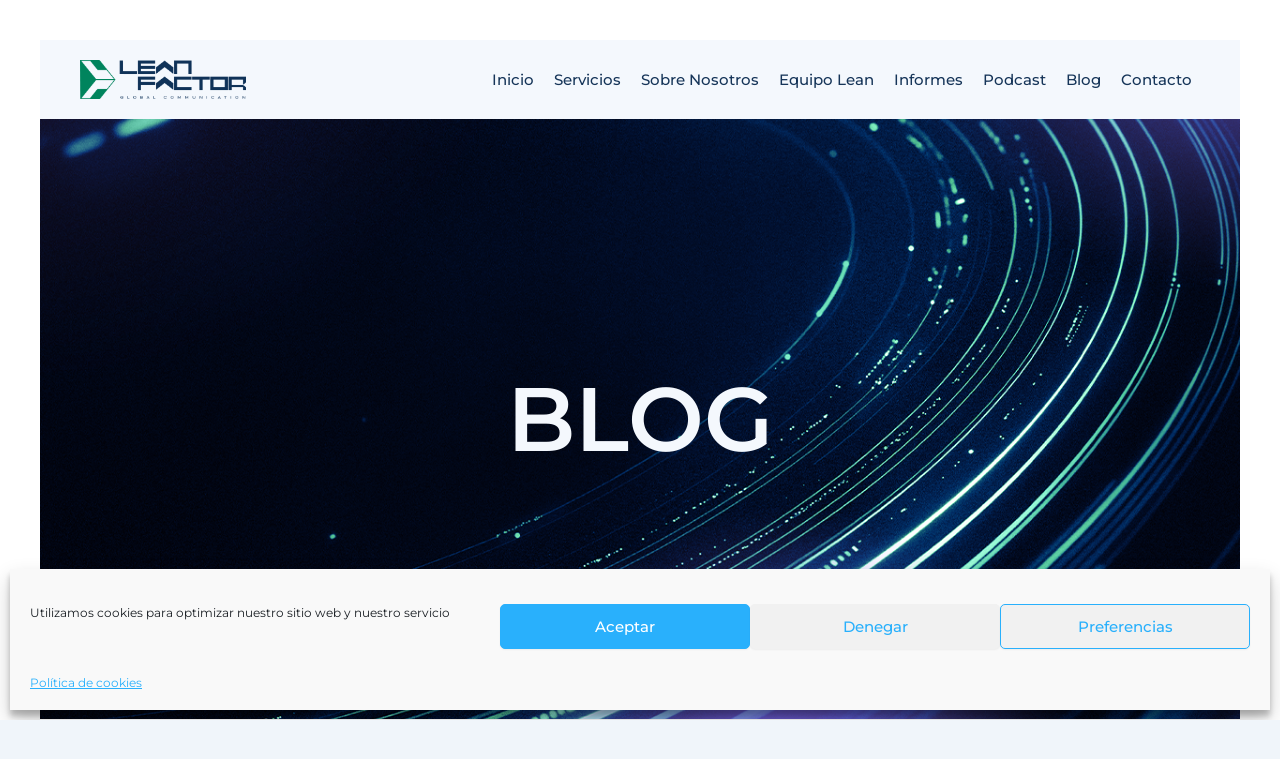

--- FILE ---
content_type: text/css
request_url: https://leanfactor.net/wp-content/uploads/elementor/css/post-14428.css?ver=1764339710
body_size: 2435
content:
.elementor-14428 .elementor-element.elementor-element-10be4df:not(.elementor-motion-effects-element-type-background), .elementor-14428 .elementor-element.elementor-element-10be4df > .elementor-motion-effects-container > .elementor-motion-effects-layer{background-color:#F4F8FD;}.elementor-14428 .elementor-element.elementor-element-10be4df{transition:background 0.3s, border 0.3s, border-radius 0.3s, box-shadow 0.3s;padding:10px 0px 10px 0px;}.elementor-14428 .elementor-element.elementor-element-10be4df > .elementor-background-overlay{transition:background 0.3s, border-radius 0.3s, opacity 0.3s;}.elementor-14428 .elementor-element.elementor-element-fd2c1cd{text-align:left;}.elementor-14428 .elementor-element.elementor-element-fd2c1cd img{width:80%;}.elementor-bc-flex-widget .elementor-14428 .elementor-element.elementor-element-19c046c.elementor-column .elementor-widget-wrap{align-items:center;}.elementor-14428 .elementor-element.elementor-element-19c046c.elementor-column.elementor-element[data-element_type="column"] > .elementor-widget-wrap.elementor-element-populated{align-content:center;align-items:center;}.elementor-14428 .elementor-element.elementor-element-19c046c.elementor-column > .elementor-widget-wrap{justify-content:flex-end;}.elementor-14428 .elementor-element.elementor-element-19c046c > .elementor-element-populated{margin:0px 0px 0px 0px;--e-column-margin-right:0px;--e-column-margin-left:0px;}.elementor-14428 .elementor-element.elementor-element-1c5185f .elementor-menu-toggle{margin-left:auto;}.elementor-14428 .elementor-element.elementor-element-1c5185f .elementor-nav-menu--dropdown a:hover,
					.elementor-14428 .elementor-element.elementor-element-1c5185f .elementor-nav-menu--dropdown a:focus,
					.elementor-14428 .elementor-element.elementor-element-1c5185f .elementor-nav-menu--dropdown a.elementor-item-active,
					.elementor-14428 .elementor-element.elementor-element-1c5185f .elementor-nav-menu--dropdown a.highlighted,
					.elementor-14428 .elementor-element.elementor-element-1c5185f .elementor-menu-toggle:hover,
					.elementor-14428 .elementor-element.elementor-element-1c5185f .elementor-menu-toggle:focus{color:#05835E;}.elementor-14428 .elementor-element.elementor-element-1c5185f .elementor-nav-menu--dropdown a:hover,
					.elementor-14428 .elementor-element.elementor-element-1c5185f .elementor-nav-menu--dropdown a:focus,
					.elementor-14428 .elementor-element.elementor-element-1c5185f .elementor-nav-menu--dropdown a.elementor-item-active,
					.elementor-14428 .elementor-element.elementor-element-1c5185f .elementor-nav-menu--dropdown a.highlighted{background-color:#F4F8FD;}.elementor-14428 .elementor-element.elementor-element-1c5185f .elementor-nav-menu--dropdown a.elementor-item-active{color:#05835E;background-color:#F4F8FD;}.elementor-14428 .elementor-element.elementor-element-1c5185f .elementor-nav-menu--dropdown .elementor-item, .elementor-14428 .elementor-element.elementor-element-1c5185f .elementor-nav-menu--dropdown  .elementor-sub-item{font-weight:600;}.elementor-14428 .elementor-element.elementor-element-1c5185f .elementor-nav-menu--dropdown{border-style:none;}.elementor-14428 .elementor-element.elementor-element-d85a13b{width:auto;max-width:auto;}.elementor-14428 .elementor-element.elementor-element-d85a13b .wpml-elementor-ls .wpml-ls-flag{margin:0px 0px 0px 0px;}.elementor-14428 .elementor-element.elementor-element-f84c3ce:not(.elementor-motion-effects-element-type-background), .elementor-14428 .elementor-element.elementor-element-f84c3ce > .elementor-motion-effects-container > .elementor-motion-effects-layer{background-color:#F4F8FD;}.elementor-14428 .elementor-element.elementor-element-f84c3ce{transition:background 0.3s, border 0.3s, border-radius 0.3s, box-shadow 0.3s;padding:10px 0px 10px 0px;}.elementor-14428 .elementor-element.elementor-element-f84c3ce > .elementor-background-overlay{transition:background 0.3s, border-radius 0.3s, opacity 0.3s;}.elementor-14428 .elementor-element.elementor-element-e0059a7{text-align:left;}.elementor-14428 .elementor-element.elementor-element-e0059a7 img{width:80%;}.elementor-bc-flex-widget .elementor-14428 .elementor-element.elementor-element-f2f1b26.elementor-column .elementor-widget-wrap{align-items:center;}.elementor-14428 .elementor-element.elementor-element-f2f1b26.elementor-column.elementor-element[data-element_type="column"] > .elementor-widget-wrap.elementor-element-populated{align-content:center;align-items:center;}.elementor-14428 .elementor-element.elementor-element-f2f1b26.elementor-column > .elementor-widget-wrap{justify-content:flex-end;}.elementor-14428 .elementor-element.elementor-element-f2f1b26 > .elementor-element-populated{margin:0px 0px 0px 0px;--e-column-margin-right:0px;--e-column-margin-left:0px;}.elementor-14428 .elementor-element.elementor-element-ad21017{width:auto;max-width:auto;}.elementor-14428 .elementor-element.elementor-element-ad21017 .elementor-heading-title{font-size:15px;font-weight:500;color:#163559;}.elementor-14428 .elementor-element.elementor-element-ad21017 .elementor-heading-title a:hover, .elementor-14428 .elementor-element.elementor-element-ad21017 .elementor-heading-title a:focus{color:#43B283;}.elementor-14428 .elementor-element.elementor-element-c28c633{width:auto;max-width:auto;}.elementor-14428 .elementor-element.elementor-element-c28c633 > .elementor-widget-container{margin:0px 0px 0px 20px;}.elementor-14428 .elementor-element.elementor-element-c28c633 .elementor-heading-title{font-size:15px;font-weight:500;color:#163559;}.elementor-14428 .elementor-element.elementor-element-c28c633 .elementor-heading-title a:hover, .elementor-14428 .elementor-element.elementor-element-c28c633 .elementor-heading-title a:focus{color:#43B283;}.elementor-14428 .elementor-element.elementor-element-0f826ec{width:auto;max-width:auto;}.elementor-14428 .elementor-element.elementor-element-0f826ec > .elementor-widget-container{margin:0px 0px 0px 20px;}.elementor-14428 .elementor-element.elementor-element-0f826ec .elementor-heading-title{font-size:15px;font-weight:500;color:#163559;}.elementor-14428 .elementor-element.elementor-element-0f826ec .elementor-heading-title a:hover, .elementor-14428 .elementor-element.elementor-element-0f826ec .elementor-heading-title a:focus{color:#43B283;}.elementor-14428 .elementor-element.elementor-element-1e9cfda{width:auto;max-width:auto;}.elementor-14428 .elementor-element.elementor-element-1e9cfda > .elementor-widget-container{margin:0px 0px 0px 20px;}.elementor-14428 .elementor-element.elementor-element-1e9cfda .elementor-heading-title{font-size:15px;font-weight:500;color:#163559;}.elementor-14428 .elementor-element.elementor-element-1e9cfda .elementor-heading-title a:hover, .elementor-14428 .elementor-element.elementor-element-1e9cfda .elementor-heading-title a:focus{color:#43B283;}.elementor-14428 .elementor-element.elementor-element-13bf920{width:auto;max-width:auto;}.elementor-14428 .elementor-element.elementor-element-13bf920 > .elementor-widget-container{margin:0px 0px 0px 20px;}.elementor-14428 .elementor-element.elementor-element-13bf920 .elementor-heading-title{font-size:15px;font-weight:500;color:#163559;}.elementor-14428 .elementor-element.elementor-element-13bf920 .elementor-heading-title a:hover, .elementor-14428 .elementor-element.elementor-element-13bf920 .elementor-heading-title a:focus{color:#43B283;}.elementor-14428 .elementor-element.elementor-element-c883498{width:auto;max-width:auto;}.elementor-14428 .elementor-element.elementor-element-c883498 > .elementor-widget-container{margin:0px 0px 0px 20px;}.elementor-14428 .elementor-element.elementor-element-c883498 .elementor-heading-title{font-size:15px;font-weight:500;color:#163559;}.elementor-14428 .elementor-element.elementor-element-c883498 .elementor-heading-title a:hover, .elementor-14428 .elementor-element.elementor-element-c883498 .elementor-heading-title a:focus{color:#43B283;}.elementor-14428 .elementor-element.elementor-element-b6d1bed{width:auto;max-width:auto;}.elementor-14428 .elementor-element.elementor-element-b6d1bed > .elementor-widget-container{margin:0px 0px 0px 20px;}.elementor-14428 .elementor-element.elementor-element-b6d1bed .elementor-heading-title{font-size:15px;font-weight:500;color:#163559;}.elementor-14428 .elementor-element.elementor-element-b6d1bed .elementor-heading-title a:hover, .elementor-14428 .elementor-element.elementor-element-b6d1bed .elementor-heading-title a:focus{color:#43B283;}.elementor-14428 .elementor-element.elementor-element-126702d{width:auto;max-width:auto;}.elementor-14428 .elementor-element.elementor-element-126702d > .elementor-widget-container{margin:0px 0px 0px 20px;}.elementor-14428 .elementor-element.elementor-element-126702d .elementor-heading-title{font-size:15px;font-weight:500;color:#163559;}.elementor-14428 .elementor-element.elementor-element-126702d .elementor-heading-title a:hover, .elementor-14428 .elementor-element.elementor-element-126702d .elementor-heading-title a:focus{color:#43B283;}.elementor-14428 .elementor-element.elementor-element-16339b6{width:auto;max-width:auto;}.elementor-14428 .elementor-element.elementor-element-16339b6 .wpml-elementor-ls .wpml-ls-flag{margin:0px 0px 0px 0px;}.elementor-14428 .elementor-element.elementor-element-d9b8ce1:not(.elementor-motion-effects-element-type-background), .elementor-14428 .elementor-element.elementor-element-d9b8ce1 > .elementor-motion-effects-container > .elementor-motion-effects-layer{background-image:url("https://leanfactor.net/wp-content/uploads/2025/05/05.png");background-position:center center;background-repeat:no-repeat;background-size:cover;}.elementor-14428 .elementor-element.elementor-element-d9b8ce1 > .elementor-container{min-height:600px;}.elementor-14428 .elementor-element.elementor-element-d9b8ce1 > .elementor-background-overlay{opacity:0.5;transition:background 0.3s, border-radius 0.3s, opacity 0.3s;}.elementor-14428 .elementor-element.elementor-element-d9b8ce1{transition:background 0.3s, border 0.3s, border-radius 0.3s, box-shadow 0.3s;}.elementor-14428 .elementor-element.elementor-element-47f2eb2 > .elementor-element-populated{margin:180px 180px 180px 180px;--e-column-margin-right:180px;--e-column-margin-left:180px;}.elementor-14428 .elementor-element.elementor-element-75974dd{text-align:center;}.elementor-14428 .elementor-element.elementor-element-75974dd .elementor-heading-title{font-size:90px;color:#F4F8FD;}.elementor-14428 .elementor-element.elementor-element-19f3bae{margin-top:100px;margin-bottom:0px;}.elementor-bc-flex-widget .elementor-14428 .elementor-element.elementor-element-60814f2.elementor-column .elementor-widget-wrap{align-items:center;}.elementor-14428 .elementor-element.elementor-element-60814f2.elementor-column.elementor-element[data-element_type="column"] > .elementor-widget-wrap.elementor-element-populated{align-content:center;align-items:center;}.elementor-14428 .elementor-element.elementor-element-021330e .elementor-icon-list-icon i{color:#876FFF;font-size:14px;}.elementor-14428 .elementor-element.elementor-element-021330e .elementor-icon-list-icon svg{fill:#876FFF;--e-icon-list-icon-size:14px;}.elementor-14428 .elementor-element.elementor-element-021330e .elementor-icon-list-icon{width:14px;}.elementor-14428 .elementor-element.elementor-element-021330e .elementor-icon-list-text, .elementor-14428 .elementor-element.elementor-element-021330e .elementor-icon-list-text a{color:#876FFF;}.elementor-14428 .elementor-element.elementor-element-021330e .elementor-icon-list-item{font-size:15px;font-weight:500;}.elementor-14428 .elementor-element.elementor-element-a373379 .elementor-heading-title{font-size:30px;font-weight:700;color:#032680;}.elementor-14428 .elementor-element.elementor-element-437cd22 img{border-radius:20px 20px 20px 20px;}.elementor-14428 .elementor-element.elementor-element-f952aba{margin-top:50px;margin-bottom:0px;}.elementor-14428 .elementor-element.elementor-element-ede0925{color:#000036;}.elementor-14428 .elementor-element.elementor-element-9584190 span.post-navigation__prev--title, .elementor-14428 .elementor-element.elementor-element-9584190 span.post-navigation__next--title{color:#163559;font-size:11px;font-weight:500;}.elementor-14428 .elementor-element.elementor-element-9584190 span.post-navigation__prev--title:hover, .elementor-14428 .elementor-element.elementor-element-9584190 span.post-navigation__next--title:hover{color:#05835E;}.elementor-14428 .elementor-element.elementor-element-9584190 .post-navigation__arrow-wrapper{color:#876FFF;fill:#876FFF;}.elementor-14428 .elementor-element.elementor-element-ce17565 > .elementor-container > .elementor-column > .elementor-widget-wrap{align-content:flex-end;align-items:flex-end;}.elementor-14428 .elementor-element.elementor-element-ce17565:not(.elementor-motion-effects-element-type-background), .elementor-14428 .elementor-element.elementor-element-ce17565 > .elementor-motion-effects-container > .elementor-motion-effects-layer{background-color:#000036;}.elementor-14428 .elementor-element.elementor-element-ce17565 > .elementor-container{min-height:0px;}.elementor-14428 .elementor-element.elementor-element-ce17565{overflow:hidden;transition:background 0.3s, border 0.3s, border-radius 0.3s, box-shadow 0.3s;margin-top:100px;margin-bottom:0px;padding:65px 0px 50px 0px;}.elementor-14428 .elementor-element.elementor-element-ce17565 > .elementor-background-overlay{opacity:0.5;transition:background 0.3s, border-radius 0.3s, opacity 0.3s;}.elementor-14428 .elementor-element.elementor-element-ce17565 > .elementor-shape-top .elementor-shape-fill{fill:#F4F8FD;}.elementor-14428 .elementor-element.elementor-element-ce17565 > .elementor-shape-top svg{width:calc(200% + 1.3px);}.elementor-bc-flex-widget .elementor-14428 .elementor-element.elementor-element-11f3c7a.elementor-column .elementor-widget-wrap{align-items:center;}.elementor-14428 .elementor-element.elementor-element-11f3c7a.elementor-column.elementor-element[data-element_type="column"] > .elementor-widget-wrap.elementor-element-populated{align-content:center;align-items:center;}.elementor-14428 .elementor-element.elementor-element-11f3c7a.elementor-column > .elementor-widget-wrap{justify-content:flex-end;}.elementor-14428 .elementor-element.elementor-element-11f3c7a > .elementor-widget-wrap > .elementor-widget:not(.elementor-widget__width-auto):not(.elementor-widget__width-initial):not(:last-child):not(.elementor-absolute){margin-bottom:10px;}.elementor-14428 .elementor-element.elementor-element-fd7adbe{width:auto;max-width:auto;}.elementor-14428 .elementor-element.elementor-element-fd7adbe > .elementor-widget-container{margin:10px 10px 0px 10px;}.elementor-14428 .elementor-element.elementor-element-fd7adbe .elementor-icon-wrapper{text-align:right;}.elementor-14428 .elementor-element.elementor-element-fd7adbe .elementor-icon{font-size:25px;}.elementor-14428 .elementor-element.elementor-element-fd7adbe .elementor-icon svg{height:25px;}.elementor-14428 .elementor-element.elementor-element-5a93056{width:auto;max-width:auto;}.elementor-14428 .elementor-element.elementor-element-5a93056 > .elementor-widget-container{margin:10px 10px 0px 10px;}.elementor-14428 .elementor-element.elementor-element-5a93056 .elementor-icon-wrapper{text-align:right;}.elementor-14428 .elementor-element.elementor-element-5a93056 .elementor-icon{font-size:25px;}.elementor-14428 .elementor-element.elementor-element-5a93056 .elementor-icon svg{height:25px;}.elementor-14428 .elementor-element.elementor-element-f07274a{width:auto;max-width:auto;}.elementor-14428 .elementor-element.elementor-element-f07274a > .elementor-widget-container{margin:10px 10px 0px 10px;}.elementor-14428 .elementor-element.elementor-element-f07274a .elementor-icon-wrapper{text-align:right;}.elementor-14428 .elementor-element.elementor-element-f07274a .elementor-icon{font-size:25px;}.elementor-14428 .elementor-element.elementor-element-f07274a .elementor-icon svg{height:25px;}.elementor-14428 .elementor-element.elementor-element-18a95f6{width:auto;max-width:auto;}.elementor-14428 .elementor-element.elementor-element-18a95f6 > .elementor-widget-container{margin:10px 10px 0px 10px;}.elementor-14428 .elementor-element.elementor-element-18a95f6 .elementor-icon-wrapper{text-align:right;}.elementor-14428 .elementor-element.elementor-element-18a95f6 .elementor-icon{font-size:25px;}.elementor-14428 .elementor-element.elementor-element-18a95f6 .elementor-icon svg{height:25px;}.elementor-14428 .elementor-element.elementor-element-da119e6 > .elementor-widget-container{margin:15px 0px 0px 0px;}.elementor-14428 .elementor-element.elementor-element-da119e6{text-align:right;}.elementor-14428 .elementor-element.elementor-element-da119e6 .elementor-heading-title{color:#F4F8FD;}.elementor-14428 .elementor-element.elementor-element-7c78b37{text-align:right;}.elementor-14428 .elementor-element.elementor-element-7c78b37 .elementor-heading-title{color:#F4F8FD;}.elementor-14428 .elementor-element.elementor-element-7c78b37 .elementor-heading-title a:hover, .elementor-14428 .elementor-element.elementor-element-7c78b37 .elementor-heading-title a:focus{color:#43B283;}@media(min-width:768px){.elementor-14428 .elementor-element.elementor-element-827b960{width:20%;}.elementor-14428 .elementor-element.elementor-element-19c046c{width:79.332%;}.elementor-14428 .elementor-element.elementor-element-2687019{width:20%;}.elementor-14428 .elementor-element.elementor-element-f2f1b26{width:79.332%;}}@media(min-width:1025px){.elementor-14428 .elementor-element.elementor-element-d9b8ce1:not(.elementor-motion-effects-element-type-background), .elementor-14428 .elementor-element.elementor-element-d9b8ce1 > .elementor-motion-effects-container > .elementor-motion-effects-layer{background-attachment:fixed;}}@media(max-width:1024px){.elementor-bc-flex-widget .elementor-14428 .elementor-element.elementor-element-827b960.elementor-column .elementor-widget-wrap{align-items:center;}.elementor-14428 .elementor-element.elementor-element-827b960.elementor-column.elementor-element[data-element_type="column"] > .elementor-widget-wrap.elementor-element-populated{align-content:center;align-items:center;}.elementor-14428 .elementor-element.elementor-element-19c046c.elementor-column > .elementor-widget-wrap{justify-content:flex-start;}.elementor-14428 .elementor-element.elementor-element-d85a13b{width:var( --container-widget-width, 52px );max-width:52px;--container-widget-width:52px;--container-widget-flex-grow:0;}.elementor-14428 .elementor-element.elementor-element-d85a13b > .elementor-widget-container{margin:0px 0px 0px 0px;padding:0px 0px 0px 0px;}.elementor-14428 .elementor-element.elementor-element-d85a13b .wpml-elementor-ls .wpml-ls-item{font-size:12px;}.elementor-bc-flex-widget .elementor-14428 .elementor-element.elementor-element-2687019.elementor-column .elementor-widget-wrap{align-items:center;}.elementor-14428 .elementor-element.elementor-element-2687019.elementor-column.elementor-element[data-element_type="column"] > .elementor-widget-wrap.elementor-element-populated{align-content:center;align-items:center;}.elementor-14428 .elementor-element.elementor-element-f2f1b26.elementor-column > .elementor-widget-wrap{justify-content:flex-end;}.elementor-14428 .elementor-element.elementor-element-ad21017 .elementor-heading-title{font-size:12px;}.elementor-14428 .elementor-element.elementor-element-c28c633 > .elementor-widget-container{margin:0px 0px 0px 10px;}.elementor-14428 .elementor-element.elementor-element-c28c633 .elementor-heading-title{font-size:12px;}.elementor-14428 .elementor-element.elementor-element-0f826ec > .elementor-widget-container{margin:0px 0px 0px 10px;}.elementor-14428 .elementor-element.elementor-element-0f826ec .elementor-heading-title{font-size:12px;}.elementor-14428 .elementor-element.elementor-element-1e9cfda > .elementor-widget-container{margin:0px 0px 0px 10px;}.elementor-14428 .elementor-element.elementor-element-1e9cfda .elementor-heading-title{font-size:12px;}.elementor-14428 .elementor-element.elementor-element-13bf920 > .elementor-widget-container{margin:0px 0px 0px 10px;}.elementor-14428 .elementor-element.elementor-element-13bf920 .elementor-heading-title{font-size:12px;}.elementor-14428 .elementor-element.elementor-element-c883498 > .elementor-widget-container{margin:0px 0px 0px 10px;}.elementor-14428 .elementor-element.elementor-element-c883498 .elementor-heading-title{font-size:12px;}.elementor-14428 .elementor-element.elementor-element-b6d1bed > .elementor-widget-container{margin:0px 0px 0px 10px;}.elementor-14428 .elementor-element.elementor-element-b6d1bed .elementor-heading-title{font-size:12px;}.elementor-14428 .elementor-element.elementor-element-126702d > .elementor-widget-container{margin:0px 0px 0px 10px;}.elementor-14428 .elementor-element.elementor-element-126702d .elementor-heading-title{font-size:12px;}.elementor-14428 .elementor-element.elementor-element-16339b6{width:var( --container-widget-width, 52px );max-width:52px;--container-widget-width:52px;--container-widget-flex-grow:0;}.elementor-14428 .elementor-element.elementor-element-16339b6 > .elementor-widget-container{margin:0px 0px 0px 0px;padding:0px 0px 0px 0px;}.elementor-14428 .elementor-element.elementor-element-16339b6 .wpml-elementor-ls .wpml-ls-item{font-size:12px;}.elementor-14428 .elementor-element.elementor-element-d9b8ce1 > .elementor-container{min-height:480px;}.elementor-14428 .elementor-element.elementor-element-19f3bae{padding:0px 20px 0px 20px;}.elementor-14428 .elementor-element.elementor-element-a373379 .elementor-heading-title{font-size:20px;}.elementor-bc-flex-widget .elementor-14428 .elementor-element.elementor-element-14ba491.elementor-column .elementor-widget-wrap{align-items:center;}.elementor-14428 .elementor-element.elementor-element-14ba491.elementor-column.elementor-element[data-element_type="column"] > .elementor-widget-wrap.elementor-element-populated{align-content:center;align-items:center;}.elementor-14428 .elementor-element.elementor-element-f952aba{padding:0px 20px 0px 20px;}.elementor-14428 .elementor-element.elementor-element-ede0925{font-size:14px;}.elementor-14428 .elementor-element.elementor-element-ce17565 > .elementor-container{min-height:45px;}.elementor-14428 .elementor-element.elementor-element-ce17565{padding:40px 20px 20px 20px;}.elementor-14428 .elementor-element.elementor-element-e3faf35{text-align:left;}.elementor-14428 .elementor-element.elementor-element-e3faf35 img{width:50%;}.elementor-14428 .elementor-element.elementor-element-fd7adbe .elementor-icon{font-size:20px;}.elementor-14428 .elementor-element.elementor-element-fd7adbe .elementor-icon svg{height:20px;}.elementor-14428 .elementor-element.elementor-element-5a93056 .elementor-icon{font-size:20px;}.elementor-14428 .elementor-element.elementor-element-5a93056 .elementor-icon svg{height:20px;}.elementor-14428 .elementor-element.elementor-element-f07274a .elementor-icon{font-size:20px;}.elementor-14428 .elementor-element.elementor-element-f07274a .elementor-icon svg{height:20px;}.elementor-14428 .elementor-element.elementor-element-18a95f6 .elementor-icon{font-size:20px;}.elementor-14428 .elementor-element.elementor-element-18a95f6 .elementor-icon svg{height:20px;}.elementor-14428 .elementor-element.elementor-element-da119e6 .elementor-heading-title{font-size:15px;}.elementor-14428 .elementor-element.elementor-element-7c78b37 .elementor-heading-title{font-size:15px;}}@media(max-width:767px){.elementor-14428 .elementor-element.elementor-element-827b960{width:50%;}.elementor-14428 .elementor-element.elementor-element-19c046c{width:50%;}.elementor-14428 .elementor-element.elementor-element-19c046c.elementor-column > .elementor-widget-wrap{justify-content:flex-end;}.elementor-14428 .elementor-element.elementor-element-19c046c > .elementor-widget-wrap > .elementor-widget:not(.elementor-widget__width-auto):not(.elementor-widget__width-initial):not(:last-child):not(.elementor-absolute){margin-bottom:0px;}.elementor-14428 .elementor-element.elementor-element-1c5185f{width:auto;max-width:auto;align-self:center;}.elementor-14428 .elementor-element.elementor-element-1c5185f .elementor-nav-menu--dropdown{border-radius:0px 0px 20px 20px;}.elementor-14428 .elementor-element.elementor-element-1c5185f .elementor-nav-menu--dropdown li:first-child a{border-top-left-radius:0px;border-top-right-radius:0px;}.elementor-14428 .elementor-element.elementor-element-1c5185f .elementor-nav-menu--dropdown li:last-child a{border-bottom-right-radius:20px;border-bottom-left-radius:20px;}.elementor-14428 .elementor-element.elementor-element-2687019{width:50%;}.elementor-14428 .elementor-element.elementor-element-f2f1b26{width:50%;}.elementor-14428 .elementor-element.elementor-element-d9b8ce1:not(.elementor-motion-effects-element-type-background), .elementor-14428 .elementor-element.elementor-element-d9b8ce1 > .elementor-motion-effects-container > .elementor-motion-effects-layer{background-image:url("https://leanfactor.net/wp-content/uploads/2025/05/05.png");background-position:center center;background-size:cover;}.elementor-14428 .elementor-element.elementor-element-47f2eb2 > .elementor-element-populated{margin:0px 0px 0px 0px;--e-column-margin-right:0px;--e-column-margin-left:0px;padding:45px 45px 45px 45px;}.elementor-14428 .elementor-element.elementor-element-75974dd > .elementor-widget-container{margin:0px 0px 0px 0px;padding:0px 0px 0px 0px;}.elementor-14428 .elementor-element.elementor-element-75974dd .elementor-heading-title{font-size:42px;}.elementor-14428 .elementor-element.elementor-element-19f3bae{margin-top:50px;margin-bottom:0px;}.elementor-14428 .elementor-element.elementor-element-021330e .elementor-icon-list-item{font-size:13px;}.elementor-14428 .elementor-element.elementor-element-a373379 .elementor-heading-title{font-size:20px;}.elementor-14428 .elementor-element.elementor-element-814ce97{width:45%;}.elementor-14428 .elementor-element.elementor-element-e3faf35 img{width:100%;max-width:100%;}.elementor-14428 .elementor-element.elementor-element-11f3c7a{width:55%;}.elementor-14428 .elementor-element.elementor-element-11f3c7a > .elementor-widget-wrap > .elementor-widget:not(.elementor-widget__width-auto):not(.elementor-widget__width-initial):not(:last-child):not(.elementor-absolute){margin-bottom:5px;}.elementor-14428 .elementor-element.elementor-element-fd7adbe .elementor-icon{font-size:15px;}.elementor-14428 .elementor-element.elementor-element-fd7adbe .elementor-icon svg{height:15px;}.elementor-14428 .elementor-element.elementor-element-5a93056 .elementor-icon{font-size:15px;}.elementor-14428 .elementor-element.elementor-element-5a93056 .elementor-icon svg{height:15px;}.elementor-14428 .elementor-element.elementor-element-f07274a .elementor-icon{font-size:15px;}.elementor-14428 .elementor-element.elementor-element-f07274a .elementor-icon svg{height:15px;}.elementor-14428 .elementor-element.elementor-element-18a95f6{width:auto;max-width:auto;}.elementor-14428 .elementor-element.elementor-element-18a95f6 .elementor-icon{font-size:15px;}.elementor-14428 .elementor-element.elementor-element-18a95f6 .elementor-icon svg{height:15px;}.elementor-14428 .elementor-element.elementor-element-da119e6 .elementor-heading-title{font-size:10px;}.elementor-14428 .elementor-element.elementor-element-7c78b37 > .elementor-widget-container{margin:0px 0px 0px 0px;}.elementor-14428 .elementor-element.elementor-element-7c78b37 .elementor-heading-title{font-size:10px;}}